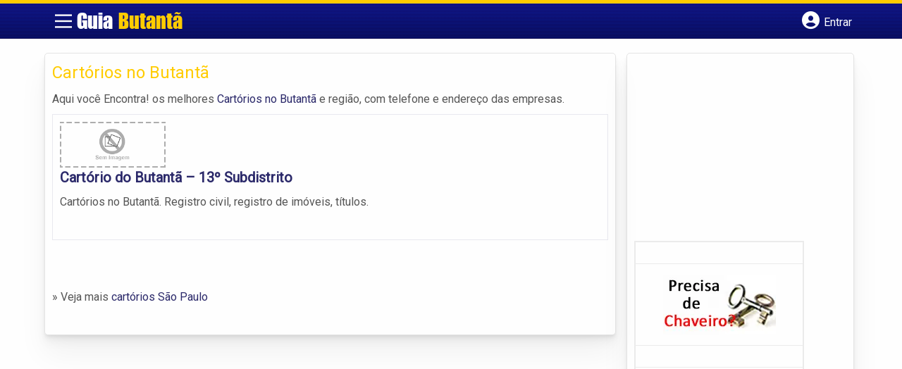

--- FILE ---
content_type: text/html; charset=utf-8
request_url: https://www.google.com/recaptcha/api2/aframe
body_size: 267
content:
<!DOCTYPE HTML><html><head><meta http-equiv="content-type" content="text/html; charset=UTF-8"></head><body><script nonce="nBPEvmPGSdIaD2Vdzg-S6A">/** Anti-fraud and anti-abuse applications only. See google.com/recaptcha */ try{var clients={'sodar':'https://pagead2.googlesyndication.com/pagead/sodar?'};window.addEventListener("message",function(a){try{if(a.source===window.parent){var b=JSON.parse(a.data);var c=clients[b['id']];if(c){var d=document.createElement('img');d.src=c+b['params']+'&rc='+(localStorage.getItem("rc::a")?sessionStorage.getItem("rc::b"):"");window.document.body.appendChild(d);sessionStorage.setItem("rc::e",parseInt(sessionStorage.getItem("rc::e")||0)+1);localStorage.setItem("rc::h",'1768450197901');}}}catch(b){}});window.parent.postMessage("_grecaptcha_ready", "*");}catch(b){}</script></body></html>